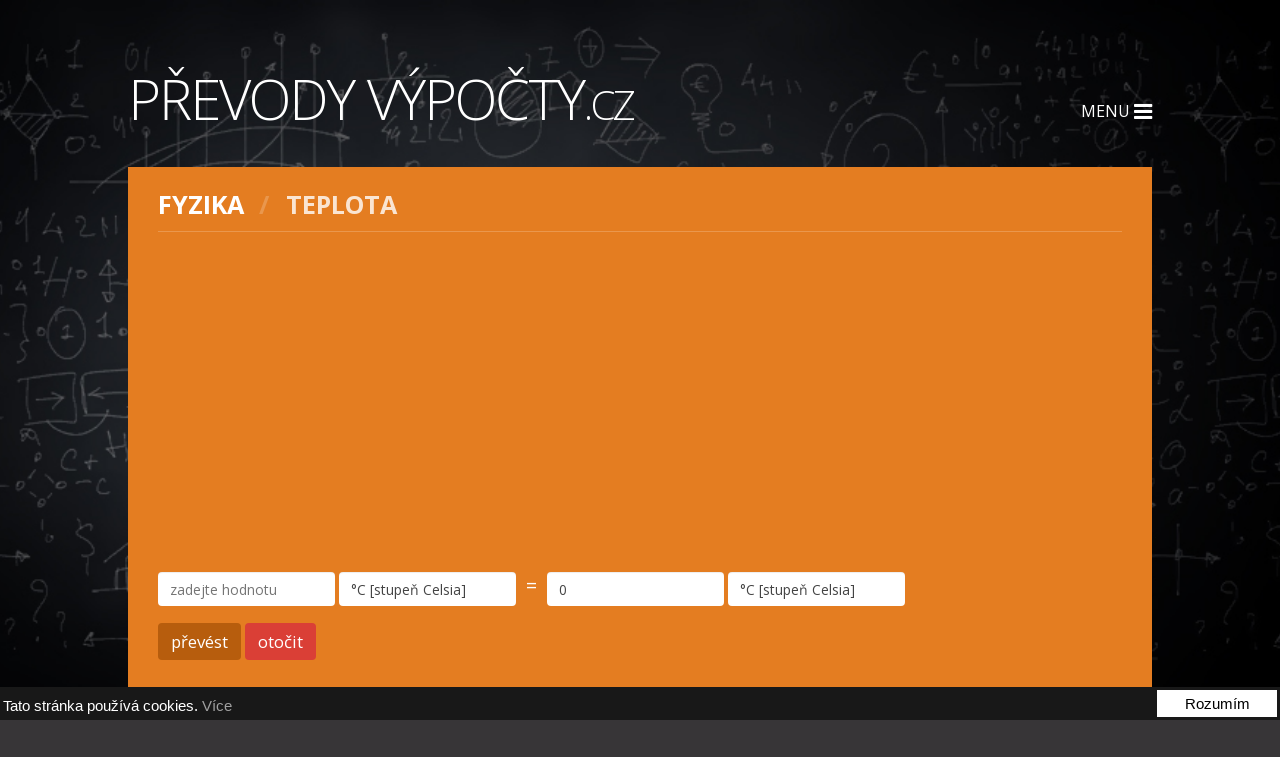

--- FILE ---
content_type: text/html; charset=UTF-8
request_url: https://prevody-vypocty.cz/teplota/
body_size: 4042
content:
<!DOCTYPE html>
<html lang="cs">
    <head>
        <meta charset="utf-8">
        <meta http-equiv="X-UA-Compatible" content="IE=edge">
	<meta name="viewport" content="width=device-width, initial-scale=1">
	<script data-ad-client="ca-pub-9999432015957843" async src="https://pagead2.googlesyndication.com/pagead/js/adsbygoogle.js"></script>
        <title>Teplota | Fyzika | Převody-výpočty.cz</title>
        <meta name="description" content="Užitečný nástroj, který Vám v mobilu, tabletu i počítači převede jednotky teploty.">
        <meta name="keywords" content="&deg;C, stupeň Celsia, &deg;F, stupeň Fahrenheita, K, Kelvin, &deg;R, stupeň Réaumurův, &deg;R, stupeň Rankinův, trojný bod vody, teplota, teplo, přepočet, konverze">
        <link rel="stylesheet" href="/css/standardize.css">
        <link rel="stylesheet" href="//fonts.googleapis.com/css?family=Open+Sans:400,300,700,800&amp;subset=latin,latin-ext">
        <link rel="stylesheet" href="//maxcdn.bootstrapcdn.com/font-awesome/4.2.0/css/font-awesome.min.css">        
        <link rel="stylesheet" href="/css/styles.css">
        <link rel="shortcut icon" type="image/x-icon" href="/favicon.ico">
        <script type="text/javascript" src="https://ajax.googleapis.com/ajax/libs/jquery/1.7.2/jquery.min.js"></script>        
        <script type="text/javascript">
		$(document).ready(function(){	
			$("#cl").click(function(){
			    var old;
				old=$("#jednotky2")[0].selectedIndex;
				$("#jednotky2")[0].selectedIndex=$("#jednotky1")[0].selectedIndex;
				$("#jednotky1")[0].selectedIndex=old;				
			});
		});
	</script>
        <!-- HTML5 shim and Respond.js for IE8 support of HTML5 elements and media queries -->
        <!--[if lt IE 9]>
            <script src="https://oss.maxcdn.com/html5shiv/3.7.2/html5shiv.min.js"></script>
            <script src="https://oss.maxcdn.com/respond/1.4.2/respond.min.js"></script>
        <![endif]-->
	<!-- Begin Cookie Consent plugin by Silktide - http://silktide.com/cookieconsent -->
<style>
    .cc_container { background-color: #181818 !important; font-size: 1.1em !important; padding: 3px 3px 3px !important; }	
	.cc_message { color: #fff !important; padding-bottom: 4px !important; }
	.cc_message a { color: #a0a0a0 !important;  }
	.cc_btn { background-color: #fff !important; padding: 6px 6px !important; -webkit-border-radius: 0px !important; border-top-left-radius: 0px !important; border-top-right-radius: 0px !important; border-bottom-left-radius: 0px !important; border-bottom-right-radius: 0px !important;  }		
	.cc_btn:active, .cc_btn:visited { background-color: #fff !important; }
	@media only screen and (max-width : 768px) {
		.cc_container { font-size: 1.3em !important; }	
	}	
	@media only screen and (max-width : 500px) {
		.cc_container { font-size: 1.7em !important; }	
	}		
</style>
	<script type="text/javascript">
    	window.cookieconsent_options = {"message":"Tato stránka používá cookies.","dismiss":"Rozumím","learnMore":"Více","link":"http://prevody-vypocty.cz/cookies/","theme":"dark-bottom"};
	</script>
	<script type="text/javascript" src="//cdnjs.cloudflare.com/ajax/libs/cookieconsent2/1.0.9/cookieconsent.min.js"></script>
	<!-- End Cookie Consent plugin -->
    </head>
    <body class="body page-index clearfix fyzika">
        
        <div class="site-wrapper">
            
            <div class="site-canvas">
            
                <header class="header clearfix">
                    <h1 class="nadpis"><a href="https://prevody-vypocty.cz/">Převody výpočty<span>.cz</span></a></h1>
                    <a class="switcher" href="#">Menu <i class="fa fa-lg fa-bars"></i></a>
                </header>                
		<div class="main clearfix">               
			<h2 class="subnadpis">
						
			<span class="lomitko">FYZIKA</span> <em>
				<span itemscope itemtype="http://data-vocabulary.org/Breadcrumb">
				<span itemprop="title">TEPLOTA</span></span>                    
                    </em></h2>
                    <div class="banner"><script async src="https://pagead2.googlesyndication.com/pagead/js/adsbygoogle.js"></script>
<!-- PVResponTop -->
<ins class="adsbygoogle"
     style="display:block"
     data-ad-client="ca-pub-9999432015957843"
     data-ad-slot="7679839732"
     data-ad-format="auto"
     data-full-width-responsive="true"></ins>
<script>
     (adsbygoogle = window.adsbygoogle || []).push({});
</script>
</div>
                    <form method="post" action="/teplota/">		
                        <fieldset>
                            <div class="formBlock">
                                <div class="innerFormBlock">
                                    <input type="text" placeholder="zadejte hodnotu" name="vstup0" maxlength="64" class="inputNumber" value="">
                                    <select id="jednotky1" name="jednotky1" class="select">
				    <option selected="selected" value="0">&deg;C [stupeň Celsia]</option>
<option  value="1">&deg;F [stupeň Fahrenheita]</option>
<option  value="2">K [Kelvin]</option>
<option  value="3">&deg;R [stupeň Réaumurův]</option>
<option  value="4">&deg;R [stupeň Rankinův]</option>
<option  value="5">trojný bod vody</option>
                                    </select>
                                </div>

                                <div class="innerFormBlock">
                                    <span>=</span>
                                </div>

                                <div class="innerFormBlock">
                                    <input type="text" name="vystup0" readonly="readonly" maxlength="64" class="outputNumber" value="0">
                                    <select id="jednotky2" name="jednotky2" class="select">
                                    <option selected="selected" value="0">&deg;C [stupeň Celsia]</option>
<option  value="1">&deg;F [stupeň Fahrenheita]</option>
<option  value="2">K [Kelvin]</option>
<option  value="3">&deg;R [stupeň Réaumurův]</option>
<option  value="4">&deg;R [stupeň Rankinův]</option>
<option  value="5">trojný bod vody</option>
                                    </select>                        
                                </div>
                            </div>

                                        
                            <input type="submit" class="submit" value="převést">                            <input type="button" id="cl" class="otocit" value="otočit">
                        </fieldset>
                    </form>

                    				<div class="banner_vnitrni"><script async src="https://pagead2.googlesyndication.com/pagead/js/adsbygoogle.js"></script>
<!-- ADSRESPON -->
<ins class="adsbygoogle"
     style="display:block"
     data-ad-client="ca-pub-9999432015957843"
     data-ad-slot="2232099612"
     data-ad-format="auto"
     data-full-width-responsive="true"></ins>
<script>
     (adsbygoogle = window.adsbygoogle || []).push({});
</script>
</div>
				<p class="popis">Fyzikální veličinu teplota značíme <em>t</em>. Teplota charakterizuje tepelný stav tělesa, je mírou kinetické energie neuspořádaně se pohybujících částic hmoty.</p>
				<p class="popis">Základní jednotkou teploty je 
				<a href="/teplota/k-kelvin/">kelvin</a> (K).</p>
				<p class="popis">Pro vyjadřování Celsiovy teploty používáme 
				<a href="/teplota/deg-c-stupen-celsia/">stupeň Celsia</a> (°C), teplotní rozdíl 1K je roven 1°C. Teplota tajícího ledu za normálního tlaku se ozačuje 0°C a nazývá se bod mrazu. Teplota varu vody za normálního tlaku se označuje 100°C a nazývá se bod varu. Teploty nižší než 0°C označujeme znaménkem minus.
				Převážně v USA se používá 
				<a href="/teplota/deg-f-stupen-fahrenheita/">stupeň Fahrenheita</a> (°F). Tato jednotka je pojmenována po německém fyzikovi Gabrielu Fahrenheitovi, 0°F je nejnižší teplota, které se podařilo tomuto fyzikovi chemickou reakcí dosáhnout, 98°F je teplota lidského těla.
				</p>
				<p class="popis">Teplotu měříme teploměry, ty pracují většinou na principu tepelné roztažnosti jednotlivých látek. Elektrické teploměry pracují nejčastěji na principu závislosti odporu vodiče na jeho teplotě (termistor).</p>
                    	                </div>
	
                <footer class="footer clearfix">
                <p class="footlinks"><a href="/teplota/deg-c-stupen-celsia/">&deg;C</a>, <a href="/teplota/deg-f-stupen-fahrenheita/">&deg;F</a>, <a href="/teplota/k-kelvin/">K</a>, <a href="/teplota/deg-r-stupen-reaumuruv/">&deg;R</a>, <a href="/teplota/deg-r-stupen-rankinuv/">&deg;R</a>, <a href="/teplota/trojny-bod-vody/">trojný bod vody</a>, </p>
                </footer>

                <nav>
                    <ul class="nav">
                        <li>
                            <span>Počítače</span>
                            <ul><li><a href="/mnozstvi-dat/">množství dat</a></li>
<li><a href="/rychlost-pripojeni/">rychlost připojení</a></li>
                            </ul>
                        </li>
                        <li>
                            <span>Fyzika</span>
                            <ul><li><a href="/delka/">délka</a></li>
<li><a href="/plosny-obsah/">plošný obsah</a></li>
<li><a href="/objem/">objem</a></li>
<li><a href="/hmotnost/">hmotnost</a></li>
<li><a href="/hustota/">hustota</a></li>
<li><a href="/sila/">síla</a></li>
<li><a href="/rychlost/">rychlost</a></li>
<li><a href="/prace-energie/">práce (energie)</a></li>
<li><a href="/vykon/">výkon</a></li>
<li><a href="/tlak/">tlak</a></li>
<li><a href="/teplota/">teplota</a></li>
<li><a href="/cas/">čas</a></li>
                            </ul>
                        </li>	
                        <li>
                            <span>Matematika</span>
                            <ul><li><a href="/ciselne-soustavy/">číselné soustavy</a></li>
<li><a href="/rimske-cislice/">římské číslice</a></li>
                            </ul>
                        </li>
                        <li>
                            <span>Finance</span>
                            <ul><li><a href="/cena-energie/">cena energie</a></li>
<li><a href="/svetove-meny/">světové měny</a></li>
                            </ul>
                        </li>
                        <li>
                            <span>Užitečné</span>
                            <ul><li><a href="/bmi/">bmi</a></li>
<li><a href="/idealni-vaha/">ideální váha</a></li>
<li><a href="/kaloricky-kalkulator/">kalorický kalkulátor</a></li>
<li><a href="/redukce-nadvahy/">redukce nadváhy</a></li>
<li><a href="/gps-souradnice/">gps, souřadnice</a></li>
<li><a href="/vzdalenost-televizoru/">vzdálenost televizoru</a></li>
                            </ul>
                        </li>
                    </ul>
                </nav>                            
            </div>        
        </div>

        
        <script src="//code.jquery.com/jquery-1.11.0.min.js"></script>
        <script src="/js/config.js"></script>
		<div class="tracking">			
<script>
  (function(i,s,o,g,r,a,m){i['GoogleAnalyticsObject']=r;i[r]=i[r]||function(){
  (i[r].q=i[r].q||[]).push(arguments)},i[r].l=1*new Date();a=s.createElement(o),
  m=s.getElementsByTagName(o)[0];a.async=1;a.src=g;m.parentNode.insertBefore(a,m)
  })(window,document,'script','//www.google-analytics.com/analytics.js','ga');
  ga('create', 'UA-55600190-2', 'auto');
  ga('send', 'pageview');
</script>

			</div>
        
    </body>
</html>



--- FILE ---
content_type: text/html; charset=utf-8
request_url: https://www.google.com/recaptcha/api2/aframe
body_size: 267
content:
<!DOCTYPE HTML><html><head><meta http-equiv="content-type" content="text/html; charset=UTF-8"></head><body><script nonce="5mjYVo3bN1OT_trSY3yQQg">/** Anti-fraud and anti-abuse applications only. See google.com/recaptcha */ try{var clients={'sodar':'https://pagead2.googlesyndication.com/pagead/sodar?'};window.addEventListener("message",function(a){try{if(a.source===window.parent){var b=JSON.parse(a.data);var c=clients[b['id']];if(c){var d=document.createElement('img');d.src=c+b['params']+'&rc='+(localStorage.getItem("rc::a")?sessionStorage.getItem("rc::b"):"");window.document.body.appendChild(d);sessionStorage.setItem("rc::e",parseInt(sessionStorage.getItem("rc::e")||0)+1);localStorage.setItem("rc::h",'1768598827003');}}}catch(b){}});window.parent.postMessage("_grecaptcha_ready", "*");}catch(b){}</script></body></html>

--- FILE ---
content_type: text/css
request_url: https://prevody-vypocty.cz/css/styles.css
body_size: 13382
content:
body {
  background: url('../images/bg-board.jpg') rgb(55, 53, 55);
  background-repeat: no-repeat;
  background-size: cover;
  background-position: center top;
  background-attachment: fixed;
  font: 400 0.875em/1.38 'Open Sans', sans-serif;
  color: rgb(255, 255, 255);
  min-height: 100%;
}

.banner {
  width: 100%;
  margin: 30px auto;
  text-align: center;
}

.banner_vnitrni {
  width: 100%;
  margin: 30px auto;
  text-align: center;
}

.banner_vnitrni_bak {
    text-align: center;
  /*  background: rgba(255,255,255,0.2);*/
    margin-bottom: 10px;
    margin-left: -30px;
    margin-right: -30px;
}

.box {
  width: 100%;
  margin: 0 auto;
  font-size: 1.143em;
  font-weight: 300;
  line-height: 1.38;
  color: rgb(255, 255, 255);
  text-overflow: ellipsis;
  white-space: nowrap;
  overflow: hidden;
  text-transform: uppercase;
}

.box1 {
  float: left;
  width: 25%;
  max-height: 280px;
  padding: 15px 20px;
  background-color: #e47d21;
  overflow: hidden;
  transition: max-height 0.6s;
  position: absolute;
  left: 0;
  top: 0;
}

.box2 {
  float: left;
  width: 25%;
  max-height: 280px;
  padding: 15px 20px;
  background-color: #da0c36;
  overflow: hidden;
  transition: max-height 0.6s;
  position: absolute;
  left: 25%;
  top: 0;
}

.box3 {
  float: left;
  width: 25%;
  max-height: 280px;
  padding: 15px 20px;
  background-color: #b00c59;
  overflow: hidden;
  transition: max-height 0.6s;
  position: absolute;
  left: 50%;
  top: 0;
}

.box4 {
  float: left;
  width: 25%;
  max-height: 280px;
  padding: 15px 20px;
  background-color: #7c3a89;
  overflow: hidden;
  transition: max-height 0.6s;
  position: absolute;
  left: 75%;
  top: 0;
}

.footer {
  width: 80%;
  max-width: 1120px;
  margin: 30px auto 0;
  padding-bottom: 30px;
}

.footlinks {
  float: left;
  width: 100%;
  font-size: 1em;
  font-weight: 300;
  line-height: 1.38;
  text-align: center;
  color: rgba(255, 255, 255, 0.6);
}

.footlinks a {
    color: rgb(255,255,255);
}

.footlinks a:hover {
    color: rgba(255,255,255,0.5);
}

.header {
  width: 80%;
  max-width: 1120px;
  margin: 0 auto;
  padding-top: 60px;
}

.image {
  display: block;
  width: 50%;
  height: auto;
  max-height: 113px;
  margin: 15px auto 0;
  overflow: hidden;
}

.links {
  font-size: 1em;
  line-height: 1.38;
  color: rgb(255, 255, 255);  
  margin-bottom: 10px;
}

.links strong {
  font-weight: bold;
}

.links a {
    font-weight: 800;
    color: rgba(255,255,255,0.8);
}

.links a i {
    color: rgba(255,255,255,1);
}

.links a:hover {
    color: rgba(255,255,255,1);
    text-decoration: underline;
}

.main {
  width: 80%;
  max-width: 1120px;
  margin: 30px auto 0;
  position: relative;
  height: 280px;
}

body.pocitace .main {
    background: #DA0C36;
    padding: 20px 30px;
    height: auto;
}

body.fyzika .main {
    background: #E47D21;
    padding: 20px 30px;
    height: auto;
}

body.matematika .main {
    background: #B00C59;
    padding: 20px 30px;
    height: auto;
}

body.uzitecne .main {
    background: #3767A8;
    padding: 20px 30px;
    height: auto;
}

body.finance .main {
    background: #7C3A89;
    padding: 20px 30px;
    height: auto;
}

.nadpis {
  float: left;
  font-size: 4em;
  font-weight: 300;
  line-height: 1.38;
  letter-spacing: -2px;
  color: rgb(255, 255, 255);
  text-transform: uppercase;
}

.nadpis a {
    color: rgb(255,255,255);
}

.nadpis a:hover {
    color: rgba(255,255,255,0.5);
}

.nadpis span {
  font-size: 0.714em;
}

.switcher {
  display: block;
  float: right;
  margin-top: 40px;
  font-size: 1.143em;
  /*font-weight: 300;*/
  line-height: 1.38;
  text-transform: uppercase;
  color: rgb(255, 255, 255);
}

.switcher.open,
.switcher:hover {
  color: #f1b72a; 
}


.box1:hover,
.box2:hover,
.box3:hover,
.box4:hover {    
    max-height: 1000px;
}

.subnadpis {
    font-size: 1.8em;
    text-transform: uppercase;
    font-weight: 700;
    color: rgba(255,255,255,0.8);    
    border-bottom: 1px solid rgba(255, 255, 255, 0.2);
    padding-bottom: 10px;    
    margin-bottom: 15px;
}

.subnadpis a {
    color: rgb(255,255,255);
}

.subnadpis a:hover {
    color: rgba(255,255,255,0.5);
}

.subnadpis span.lomitko {
    font-size: 1.0em;    
    padding-right: 10px;
    color: #fff;
    display: inline-block;
    /*font-weight: 300;*/
}

.subnadpis span.lomitko:after {
    content: "/";
    padding-left: 15px;
    color: rgba(255,255,255,0.2);
}

.subnadpis em {    
    display: inline-block;
    text-transform: none;
}

p.popis {
    margin-bottom: 1em;
}

p.popis a {
    font-weight: 800;
    color: rgba(255,255,255,0.8);
}

p.popis a i {
    color: rgba(255,255,255,1);
}

p.popis a:hover {
    color: rgba(255,255,255,1);
    text-decoration: underline;
}

.tablePopis {
    margin: 0 auto;
    border-collapse: collapse;
    margin-bottom: 1em;
}

.tablePopis tbody td {
    padding: 5px 10px;
    background: rgba(255,255,255,0.2);
    border-bottom: 1px solid rgba(255,255,255,0.3);
    text-align: right;    
}

.tablePopis tbody td a {
     color: rgb(255,255,255);
}

.tablePopis tbody td a {
    font-weight: 800;
    color: rgba(255,255,255,0.8);
}

.tablePopis tbody td a i {
    color: rgba(255,255,255,1);
}

.tablePopis tbody td a:hover {
    color: rgba(255,255,255,1);
    text-decoration: underline;
}

.tablePopis tbody td:first-child {
    text-align: left;
}

.tablePopis tbody tr:last-child td {
    border-bottom: 0;
}

.tablePopis tbody tr:hover td {
    background: rgba(255,255,255,0.3);
}

/* formulářový elementy */

fieldset {
    margin-bottom: 15px;
}

.inputNumber,
.outputNumber,
.select {
    background: #fff;
    border-radius: 4px;
    box-shadow: 0 1px 1px rgba(0, 0, 0, 0.075) inset;
    color: #444;
    display: inline-block;
    font-size: 1em;
    height: 34px;
    line-height: 1.42857em;
    padding: 6px 12px;
    transition: box-shadow 0.15s ease-in-out 0s;    
    margin-bottom: 2px;
}

.inputNumber:focus,
.outputNumber:focus,
.select:focus {
    box-shadow: 0 1px 1px rgba(0, 0, 0, 0.075) inset, 0 0 10px rgba(255, 255, 255, 0.8);
    outline: 0 none;
}

.formBlock {
    margin-bottom: 5px;
    overflow: auto;
}

.innerFormBlock {
    display: inline-block;
    padding-bottom: 10px;
    float: left;
    max-width: 385px;
}

.innerFormBlock span {
    display: inline-block;
    font-size: 1.4em;
    padding-left: 10px;
    padding-right: 10px;
}

.normalLabel,
.infoLabel {
    font-size: 1.1em;
}

.submit,
.otocit {
    background-color: none;
    border: 1px solid transparent;
    border-radius: 4px;
    cursor: pointer;
    display: inline-block;
    font-size: 1.2em;
    font-weight: 400;
    margin-bottom: 0;
    padding: 6px 12px;
    text-align: center;
    vertical-align: middle;
    white-space: nowrap;    
    transition: background-color 0.5s;    
}

.fyzika .submit {
    background-color: #B75D0D;
}

.fyzika .submit:hover,
.fyzika .submit:focus {
    background-color: #904400;
}

.fyzika .submit:active {
    background-color: #F29A4D;
    padding-top: 7px;
    padding-bottom: 5px;
}

.fyzika .otocit {
    background-color: #DA3F36;
}

.fyzika .otocit:hover,
.fyzika .otocit:focus {
    background-color: #B7160D;
}

.fyzika .otocit:active {
    background-color: #F2554D;
    padding-top: 7px;
    padding-bottom: 5px;
}

.pocitace .submit {
    background-color: #AC0324;
}

.pocitace .submit:hover,
.pocitace .submit:focus {
    background-color: #86001A;
}

.pocitace .submit:active {
    background-color: #E63A5C;
    padding-top: 7px;
    padding-bottom: 5px;
}

.pocitace .otocit {
    background-color: #EA5D0D;
}

.pocitace .otocit:hover,
.pocitace .otocit:focus {
    background-color: #B94503;
}

.pocitace .otocit:active {
    background-color: #F7813F;
    padding-top: 7px;
    padding-bottom: 5px;
}

.matematika .submit {
    background-color: #8F0144;
}

.matematika .submit:hover,
.matematika .submit:focus {
    background-color: #6D0034;
}

.matematika .submit:active {
    background-color: #C72D76;
    padding-top: 7px;
    padding-bottom: 5px;
}

.matematika .otocit {
    background-color: #6B0F8C;
}

.matematika .otocit:hover,
.matematika .otocit:focus {
    background-color: #550572;
}

.matematika .otocit:active {
    background-color: #7F289E;
    padding-top: 7px;
    padding-bottom: 5px;
}

.finance .submit {
    background-color: #652273;
}

.finance .submit:hover,
.finance .submit:focus {
    background-color: #4B0D59;
}

.finance .submit:active {
    background-color: #975DA3;
    padding-top: 7px;
    padding-bottom: 5px;
}

.finance .otocit {
    background-color: #B34974;
}

.finance .otocit:hover,
.finance .otocit:focus {
    background-color: #952A55;
}

.finance .otocit:active {
    background-color: #D4779D;
    padding-top: 7px;
    padding-bottom: 5px;
}

.uzitecne .submit {
    background-color: #2DA48A;
}

.uzitecne .submit:hover,
.uzitecne .submit:focus {
    background-color: #05785E;
}

.uzitecne .submit:active {
    background-color: #4BBBA2;
    padding-top: 7px;
    padding-bottom: 5px;
}

.uzitecne .otocit {
    background-color: #4F3FB1;
}

.uzitecne .otocit:hover,
.uzitecne .otocit:focus {
    background-color: #241581;
}

.uzitecne .otocit:active {
    background-color: #6E61C2;
    padding-top: 7px;
    padding-bottom: 5px;
}

.uzitecne .normalLabel {
    width: 78px;
    display:inline-block;
}

@media (min-width:601px) {

    .hover_effect {
        max-height: 1000px;
    }

}

/* off canvas menu */
.site-wrapper {    
    position: relative;
    width: 100%;
    overflow: hidden;
}

.site-canvas {
    width: 100%;
    height: 100%;
    position: relative;
    -webkit-transform: translateX(0);
    transform: translateX(0);
    -webkit-transition: all .3s ease;
    transition: all .3s ease;
}

.site-wrapper.show-nav .site-canvas {
    -webkit-transform: translateX(-250px);
    transform: translateX(-250px);
    position: fixed;
}

nav {
    background: #0c0c0c;    
    padding: 20px 30px;
    overflow: auto;
    box-shadow: 11px 0 10px -10px rgba(0, 0, 0, 1) inset;    
    width: 250px;
    height: 100%;
    position: absolute;
    top: 0;
    right: -250px;        
}

.nav {
    list-style: none;
}

.nav > li > span {
    display: block;
    padding: 8px 14px;
    border: 2px solid #666;
    color: #666;
    text-transform: uppercase;
    font-weight: 700;
    font-size: 0.9em;
}

.nav > li > ul  {
    padding: 10px 10px 15px;
}

.nav > li > ul > li > a {    
    color: #fff;
    display: block;
    padding: 2px 0;
}

.nav > li > ul > li > a:hover {
    color: #f1b72a;
}

.hover {
    -webkit-user-select: none;
    -webkit-touch-callout: none;        
}

/* responsive rules */
@media (max-width:1000px) {
    
    .header {
        padding-top: 40px;
    }
    
    .nadpis {
        font-size: 3em;
    }
    
    .switcher {
        margin-top: 22px;
    }
    
}

@media (max-width:768px) {
    .nadpis {
        font-size: 2.5em;
    }    

    .main {
        height: 560px;
    }
    
    .box1 {
        width: 50%;
        z-index: 10;
    }
    
    .box2 {
        left: 50%;
        width: 50%;
        z-index: 10;
    }
    
    .box3 {
        left: 0;
        top: 280px;
        width: 50%;
    }
    
    .box4 {
        left: 50%;
        top: 280px;
        width: 50%;
    }
}

@media (max-width:600px) {
    
    .header {
        padding-top: 30px;
    }
    
    .nadpis {
        font-size: 2em;
    }
    
    .switcher {
        margin-top: 14px;
    }
    
    .main {
        height: auto;
    }
    
    .box1, .box1:hover {
        width: 100%;
        overflow: visible;
        position: relative;
        max-height: none;
    }
    
    .box2, .box2:hover {
        position: relative;
        overflow: visible;
        left: auto;
        width: 100%;                
        max-height: none;
    }
    
    .box3, .box3:hover {
        position: relative;
        overflow: visible;
        left: auto;
        top: auto;
        width: 100%;                
        max-height: none;
    }
    
    .box4, .box4:hover {
        position: relative;
        overflow: visible;
        left: auto;
        top: auto;
        width: 100%;                
        max-height: none;
    }
    
    
}

/* new layout */
.container {
    max-width: 1120px;
    width: 80%;
    margin: 0 auto;            
}

.width100 {
    width: 100%;
}

.cell.fyzika {
    background: #e47d21; 
    padding: 15px 20px;
}

.cell.pocitace {
    background: #da0c36; 
    padding: 15px 20px;
}

.cell.matematika {
    background: #b00c59; 
    padding: 15px 20px;
}

.cell.finance {
    background: #7c3a89; 
    padding: 15px 20px;
}

.cell.uzitecne {
    background: #3767a8; 
    padding: 15px 20px;
}

.imageNew {    
    display: block;
    width: 100%;
    height: auto;
    max-height: 100px;
    margin: 0 auto 10px;
    overflow: hidden;    
}


@media (min-width: 800px) {

    .table {
        display: table;
    }

    .row {
        display: table-row;
        width: 100%;    
    }

    .cell {
        display: table-cell;
        width: 50%; 
        vertical-align: top;
    }

    .width100 {
        width: 100%;
    }    
    
    .imageNew {        
        float: right;        
        width: auto;
        max-width: 80px;
        margin: 0 0 10px 10px;
    }
    
    .box {
        margin-bottom: 10px;
    }
    
}

.box {
    width: auto;
}

.banner {
    margin: 30px auto;
}


--- FILE ---
content_type: text/plain
request_url: https://www.google-analytics.com/j/collect?v=1&_v=j102&a=1085645095&t=pageview&_s=1&dl=https%3A%2F%2Fprevody-vypocty.cz%2Fteplota%2F&ul=en-us%40posix&dt=Teplota%20%7C%20Fyzika%20%7C%20P%C5%99evody-v%C3%BDpo%C4%8Dty.cz&sr=1280x720&vp=1280x720&_u=IEBAAEABAAAAACAAI~&jid=29811416&gjid=459174068&cid=1985360239.1768598826&tid=UA-55600190-2&_gid=625251209.1768598826&_r=1&_slc=1&z=907379796
body_size: -450
content:
2,cG-2R6L6DTR8S

--- FILE ---
content_type: application/javascript
request_url: https://prevody-vypocty.cz/js/config.js
body_size: 828
content:
$(function () {
    $('.switcher').click(function (event) {
        event.preventDefault();
        toggleNav();
    });
});


function toggleNav() {
    if ($('.site-wrapper').hasClass('show-nav')) {
        $('.site-wrapper').removeClass('show-nav');
        $('.switcher i').removeClass('fa-remove');
        $('.switcher i').addClass('fa-bars');
    } else {
        $('.site-wrapper').addClass('show-nav');
        $('.switcher i').removeClass('fa-bars');
        $('.switcher i').addClass('fa-remove');
    }

}


$(document).ready(function () {
    $('.hover').bind('touchstart touchend', function (e) {
        $(this).toggleClass('hover_effect');
    });
});

$(document).keyup(function (e) {
    if (e.keyCode == 27) {
        if ($('.site-wrapper').hasClass('show-nav')) {
            toggleNav();
        }
    }
});